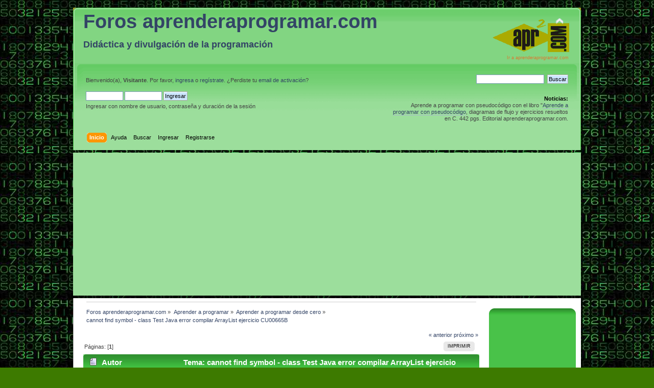

--- FILE ---
content_type: text/html; charset=ISO-8859-1
request_url: https://aprenderaprogramar.com/foros/index.php?topic=8236.0
body_size: 9172
content:
<!DOCTYPE html PUBLIC "-//W3C//DTD XHTML 1.0 Transitional//EN" "http://www.w3.org/TR/xhtml1/DTD/xhtml1-transitional.dtd">
<html xmlns="http://www.w3.org/1999/xhtml">
<head>
	<link rel="stylesheet" type="text/css" href="https://aprenderaprogramar.com/foros/Themes/default/css/index.css?fin20" />
	<link rel="stylesheet" type="text/css" href="https://aprenderaprogramar.com/foros/Themes/default/css/webkit.css" />

	<link rel="shortcut icon" href="/templates/apr02062010/images/favicon.ico" />

	<script type="text/javascript" src="https://aprenderaprogramar.com/foros/Themes/default/scripts/script.js?fin20"></script>
	<script type="text/javascript" src="https://aprenderaprogramar.com/foros/Themes/default/scripts/theme.js?fin20"></script>
	<script type="text/javascript"><!-- // --><![CDATA[
		var smf_theme_url = "https://aprenderaprogramar.com/foros/Themes/default";
		var smf_default_theme_url = "https://aprenderaprogramar.com/foros/Themes/default";
		var smf_images_url = "https://aprenderaprogramar.com/foros/Themes/default/images";
		var smf_scripturl = "https://aprenderaprogramar.com/foros/index.php?PHPSESSID=b70ce7a280a999c2de8a4e8eb42c4786&amp;";
		var smf_iso_case_folding = false;
		var smf_charset = "ISO-8859-1";
		var ajax_notification_text = "Cargando...";
		var ajax_notification_cancel_text = "Cancelar";
	// ]]></script>
	<meta http-equiv="Content-Type" content="text/html; charset=ISO-8859-1" />
	<meta name="description" content="Foros aprenderaprogramar.com: tu web de programación. Cómo aprender a programar desde cero. Lenguajes, algoritmia, pseudocodigo, desarrollo web, gestores de contenidos y bases de datos. ProgramaciÃ³n para niÃ±os y adolescentes. C, C++, C#, Java, Visual Basic, HTML, PHP, CSS, Javascript, Joomla, MySql cannot find symbol - class Test Java error compilar ArrayList ejercicio CU00665B" />
	<meta name="keywords" content="aprender, programar, java, visual basic, joomla, html, css, javascript, ajax, algoritmia, pseudocodigo, diagramas, flujo, php, mysql" />
	<title>cannot find symbol - class Test Java error compilar ArrayList ejercicio CU00665B</title>
	<link rel="canonical" href="https://aprenderaprogramar.com/foros/index.php?topic=8236.0" />
	<link rel="help" href="https://aprenderaprogramar.com/foros/index.php?PHPSESSID=b70ce7a280a999c2de8a4e8eb42c4786&amp;action=help" />
	<link rel="search" href="https://aprenderaprogramar.com/foros/index.php?PHPSESSID=b70ce7a280a999c2de8a4e8eb42c4786&amp;action=search" />
	<link rel="contents" href="https://aprenderaprogramar.com/foros/index.php?PHPSESSID=b70ce7a280a999c2de8a4e8eb42c4786&amp;" />
	<link rel="alternate" type="application/rss+xml" title="Foros aprenderaprogramar.com - RSS" href="https://aprenderaprogramar.com/foros/index.php?PHPSESSID=b70ce7a280a999c2de8a4e8eb42c4786&amp;type=rss;action=.xml" />
	<link rel="index" href="https://aprenderaprogramar.com/foros/index.php?PHPSESSID=b70ce7a280a999c2de8a4e8eb42c4786&amp;board=1.0" />
</head>
<body>
<div id="wrapper" style="width: 994px">
	<div id="header"><div class="frame">
		<div id="top_section">
			<h1 class="forumtitle">
				<a href="https://aprenderaprogramar.com/foros/index.php?PHPSESSID=b70ce7a280a999c2de8a4e8eb42c4786&amp;">
					<span class="titleup">Foros aprenderaprogramar.com</span>
					<br />
					<span class="titledown">Didáctica y divulgación de la programación</span>
				</a>
			</h1>
			<img id="upshrink" src="https://aprenderaprogramar.com/foros/Themes/default/images/upshrink.png" alt="*" title="Encoger o expandir encabezado." style="display: none;" />
			<div class="ir_a">
				<a class="subject" style="font-size: 9px;" href="https://www.aprenderaprogramar.com">Ir a aprenderaprogramar.com</a>
			</div>
			
		</div>
		<div id="upper_section" class="middletext">
			<div class="user">
				<script type="text/javascript" src="https://aprenderaprogramar.com/foros/Themes/default/scripts/sha1.js"></script>
				<form id="guest_form" action="https://aprenderaprogramar.com/foros/index.php?PHPSESSID=b70ce7a280a999c2de8a4e8eb42c4786&amp;action=login2" method="post" accept-charset="ISO-8859-1"  onsubmit="hashLoginPassword(this, '35a5c847d7fd687570e4914febdf22ff');">
					<div class="info">Bienvenido(a), <strong>Visitante</strong>. Por favor, <a href="https://aprenderaprogramar.com/foros/index.php?PHPSESSID=b70ce7a280a999c2de8a4e8eb42c4786&amp;action=login">ingresa</a> o <a href="https://aprenderaprogramar.com/foros/index.php?PHPSESSID=b70ce7a280a999c2de8a4e8eb42c4786&amp;action=register">regístrate</a>.
¿Perdiste tu  <a href="https://aprenderaprogramar.com/foros/index.php?PHPSESSID=b70ce7a280a999c2de8a4e8eb42c4786&amp;action=activate">email de activación</a>?</div>
					<br />
					<input type="text" name="user" size="10" class="input_text" />
					<input type="password" name="passwrd" size="10" class="input_password" />
					<!--select name="cookielength">
						<option value="60">1 Hora</option>
						<option value="1440">1 Día</option>
						<option value="10080">1 Semana</option>
						<option value="43200">1 Mes</option>
						<option value="-1" selected="selected">Siempre</option>
					</select-->
					<input type="submit" value="Ingresar" class="button_submit" /><br />
					<div class="info">Ingresar con nombre de usuario, contraseña y duración de la sesión</div>
					<input type="hidden" name="hash_passwrd" value="" /><input type="hidden" name="e0e72cabc" value="35a5c847d7fd687570e4914febdf22ff" />
				</form>
			</div>
			<div class="news normaltext">
				<form id="search_form" action="https://aprenderaprogramar.com/foros/index.php?PHPSESSID=b70ce7a280a999c2de8a4e8eb42c4786&amp;action=search2" method="post" accept-charset="ISO-8859-1">
					<input type="text" name="search" value="" class="input_text" />&nbsp;
					<input type="submit" name="submit" value="Buscar" class="button_submit" />
					<input type="hidden" name="advanced" value="0" />
					<input type="hidden" name="topic" value="8236" /></form><br />
				<h2>Noticias: </h2>
				<p>Aprende a programar con pseudocódigo con el libro &quot;<a href="http://aprenderaprogramar.com/index.php?option=com_content&amp;view=article&amp;id=693&amp;Itemid=211" class="bbc_link" target="_blank" rel="noopener noreferrer">Aprende a programar con pseudocódigo</a>, diagramas de flujo y ejercicios resueltos en C. 442 pgs. Editorial aprenderaprogramar.com.</p>
			</div>
		</div>
		<br class="clear" />
		<script type="text/javascript"><!-- // --><![CDATA[
			var oMainHeaderToggle = new smc_Toggle({
				bToggleEnabled: true,
				bCurrentlyCollapsed: false,
				aSwappableContainers: [
					'upper_section'
				],
				aSwapImages: [
					{
						sId: 'upshrink',
						srcExpanded: smf_images_url + '/upshrink.png',
						altExpanded: 'Encoger o expandir encabezado.',
						srcCollapsed: smf_images_url + '/upshrink2.png',
						altCollapsed: 'Encoger o expandir encabezado.'
					}
				],
				oThemeOptions: {
					bUseThemeSettings: false,
					sOptionName: 'collapse_header',
					sSessionVar: 'e0e72cabc',
					sSessionId: '35a5c847d7fd687570e4914febdf22ff'
				},
				oCookieOptions: {
					bUseCookie: true,
					sCookieName: 'upshrink'
				}
			});
		// ]]></script>
		<div id="main_menu">
			<ul class="dropmenu" id="menu_nav">
				<li id="button_home">
					<a class="active firstlevel" href="https://aprenderaprogramar.com/foros/index.php?PHPSESSID=b70ce7a280a999c2de8a4e8eb42c4786&amp;">
						<span class="last firstlevel">Inicio</span>
					</a>
				</li>
				<li id="button_help">
					<a class="firstlevel" href="https://aprenderaprogramar.com/foros/index.php?PHPSESSID=b70ce7a280a999c2de8a4e8eb42c4786&amp;action=help">
						<span class="firstlevel">Ayuda</span>
					</a>
				</li>
				<li id="button_search">
					<a class="firstlevel" href="https://aprenderaprogramar.com/foros/index.php?PHPSESSID=b70ce7a280a999c2de8a4e8eb42c4786&amp;action=search">
						<span class="firstlevel">Buscar</span>
					</a>
				</li>
				<li id="button_login">
					<a class="firstlevel" href="https://aprenderaprogramar.com/foros/index.php?PHPSESSID=b70ce7a280a999c2de8a4e8eb42c4786&amp;action=login">
						<span class="firstlevel">Ingresar</span>
					</a>
				</li>
				<li id="button_register">
					<a class="firstlevel" href="https://aprenderaprogramar.com/foros/index.php?PHPSESSID=b70ce7a280a999c2de8a4e8eb42c4786&amp;action=register&rester=3851942836">
						<span class="last firstlevel">Registrarse</span>
					</a>
				</li>
			</ul>
		</div>
		<br class="clear" />
	</div></div>

<!-- added by apr div for banners main banner -->
<!-- google banner added by apr-->
<div style="width: 994px; height:255px; background-color:#9cde9c; margin: 5px 0 5px 0;">
<script async src="https://pagead2.googlesyndication.com/pagead/js/adsbygoogle.js?client=ca-pub-9526571771177991"
     crossorigin="anonymous"></script>
<!-- adaptable horizontal ref 250421 H2OF -->
<ins class="adsbygoogle"
     style="display:block"
     data-ad-client="ca-pub-9526571771177991"
     data-ad-slot="6536404794"
     data-ad-format="auto"
     data-full-width-responsive="true"></ins>
<script>
     (adsbygoogle = window.adsbygoogle || []).push({});
</script>
</div>
<!-- end of added by apr div for banners--> 
	<div id="content_section"><div class="frame">
		<div id="main_content_section">
	<div class="navigate_section">
		<ul>
			<li>
				<a href="https://aprenderaprogramar.com/foros/index.php?PHPSESSID=b70ce7a280a999c2de8a4e8eb42c4786&amp;"><span>Foros aprenderaprogramar.com</span></a> &#187;
			</li>
			<li>
				<a href="https://aprenderaprogramar.com/foros/index.php?PHPSESSID=b70ce7a280a999c2de8a4e8eb42c4786&amp;#c1"><span>Aprender a programar</span></a> &#187;
			</li>
			<li>
				<a href="https://aprenderaprogramar.com/foros/index.php?PHPSESSID=b70ce7a280a999c2de8a4e8eb42c4786&amp;board=1.0"><span>Aprender a programar desde cero</span></a> &#187;
			</li>
			<li class="last">
				<a href="https://aprenderaprogramar.com/foros/index.php?PHPSESSID=b70ce7a280a999c2de8a4e8eb42c4786&amp;topic=8236.0"><span>cannot find symbol - class Test Java error compilar ArrayList ejercicio CU00665B</span></a>
			</li>
		</ul>
	</div>
			<a id="top"></a>
			<a id="msg29838"></a>
			<div class="pagesection">
				<div class="nextlinks"><a href="https://aprenderaprogramar.com/foros/index.php?PHPSESSID=b70ce7a280a999c2de8a4e8eb42c4786&amp;topic=8236.0;prev_next=prev#new">&laquo; anterior</a> <a href="https://aprenderaprogramar.com/foros/index.php?PHPSESSID=b70ce7a280a999c2de8a4e8eb42c4786&amp;topic=8236.0;prev_next=next#new">próximo &raquo;</a></div>
		<div class="buttonlist floatright">
			<ul>
				<li><a class="button_strip_print" href="https://aprenderaprogramar.com/foros/index.php?PHPSESSID=b70ce7a280a999c2de8a4e8eb42c4786&amp;action=printpage;topic=8236.0" rel="new_win nofollow"><span class="last">Imprimir</span></a></li>
			</ul>
		</div>
				<div class="pagelinks floatleft">Páginas: [<strong>1</strong>] </div>
			</div>
			<div id="forumposts">
				<div class="cat_bar">
					<h3 class="catbg">
						<img src="https://aprenderaprogramar.com/foros/Themes/default/images/topic/normal_post.gif" align="bottom" alt="" />
						<span id="author">Autor</span>
						Tema: cannot find symbol - class Test Java error compilar ArrayList ejercicio CU00665B &nbsp;(Leído 4732 veces)
					</h3>
				</div>
				<form action="https://aprenderaprogramar.com/foros/index.php?PHPSESSID=b70ce7a280a999c2de8a4e8eb42c4786&amp;action=quickmod2;topic=8236.0" method="post" accept-charset="ISO-8859-1" name="quickModForm" id="quickModForm" style="margin: 0;" onsubmit="return oQuickModify.bInEditMode ? oQuickModify.modifySave('35a5c847d7fd687570e4914febdf22ff', 'e0e72cabc') : false">
				<div class="windowbg">
					<span class="topslice"><span></span></span>
					<div class="post_wrapper">
						<div class="poster">
							<h4>
								<a href="https://aprenderaprogramar.com/foros/index.php?PHPSESSID=b70ce7a280a999c2de8a4e8eb42c4786&amp;action=profile;u=9988" title="Ver perfil de micaelasol">micaelasol</a>
							</h4>
							<ul class="reset smalltext" id="msg_29838_extra_info">
								<li class="postgroup">Sin experiencia</li>
								<li class="stars"><img src="https://aprenderaprogramar.com/foros/Themes/default/images/star.gif" alt="*" /></li>
								<li class="avatar">
									<a href="https://aprenderaprogramar.com/foros/index.php?PHPSESSID=b70ce7a280a999c2de8a4e8eb42c4786&amp;action=profile;u=9988">
										<img src="https://aprenderaprogramar.com/foros/avatars/APR2.COM_Varios/AprApr_1.jpg" alt="APR2.COM" />
									</a>
								</li>
								<li class="postcount">Mensajes: 33</li>
								<li class="profile">
									<ul>
										<li><a href="https://aprenderaprogramar.com/foros/index.php?PHPSESSID=b70ce7a280a999c2de8a4e8eb42c4786&amp;action=profile;u=9988"><img src="https://aprenderaprogramar.com/foros/Themes/default/images/icons/profile_sm.gif" alt="Ver Perfil" title="Ver Perfil" /></a></li>
									</ul>
								</li>
							</ul>
						</div>
						<div class="postarea">
							<div class="flow_hidden">
								<div class="keyinfo">
									<div class="messageicon">
										<img src="https://aprenderaprogramar.com/foros/Themes/default/images/post/xx.gif" alt="" />
									</div>
									<h5 id="subject_29838">
										<a href="https://aprenderaprogramar.com/foros/index.php?PHPSESSID=b70ce7a280a999c2de8a4e8eb42c4786&amp;topic=8236.msg29838#msg29838" rel="nofollow">cannot find symbol - class Test Java error compilar ArrayList ejercicio CU00665B</a>
									</h5>
									<div class="smalltext">&#171; <strong> en:</strong> 15 de Febrero 2022, 15:22 &#187;</div>
									<div id="msg_29838_quick_mod"></div>
								</div>
							</div>
							<div class="post">
								<div class="inner" id="msg_29838">Aquí está mi propuesta de respuesta del ejercicio CU00665B del curso aprenda a programar Java como si estuviera en primero de aprenderaprogramar. Solo que en la clase test me aparece un error y no se cómo solucionarlo.<br /><br /><div class="codeheader">Código: <a href="javascript:void(0);" onclick="return smfSelectText(this);" class="codeoperation">[Seleccionar]</a></div><code class="bbc_code">import java.util.ArrayList;<br /><br />public class ListaCantantesFamosos {<br />&nbsp; &nbsp; private String nombres;<br />&nbsp; &nbsp; public ArrayList&lt;String&gt; ListaFamosos;<br />&nbsp; &nbsp; <br />&nbsp; &nbsp; public String listaFamosos (String nombres){<br />&nbsp; &nbsp; &nbsp; &nbsp; ListaFamosos = new ArrayList&lt;String&gt;();<br />&nbsp; &nbsp; &nbsp; &nbsp; ListaFamosos.add (&quot;Ariana Grande&quot;);<br />&nbsp; &nbsp; &nbsp; &nbsp; ListaFamosos.add (&quot;Dua Lipa&quot;);<br />&nbsp; &nbsp; &nbsp; &nbsp; ListaFamosos.add (&quot;Taylor Swift&quot;);<br />&nbsp; &nbsp; &nbsp; &nbsp; return nombres;<br />&nbsp; &nbsp; }<br />&nbsp; &nbsp; <br />&nbsp; &nbsp; public int getTamaño () {<br />&nbsp; &nbsp; &nbsp; &nbsp; return ListaFamosos.size();<br />&nbsp; &nbsp; }<br />&nbsp; &nbsp; <br />&nbsp; &nbsp; public void addFamosos (String valor_famosos){<br />&nbsp; &nbsp; &nbsp; &nbsp; ListaFamosos.add(valor_famosos);<br />&nbsp; &nbsp; }<br />&nbsp; &nbsp; <br />&nbsp; &nbsp; public void numeroCantantes(){<br />&nbsp; &nbsp; &nbsp; &nbsp; for (int i = 0; i&lt;ListaFamosos.size(); i++){<br />&nbsp; &nbsp; &nbsp; &nbsp; &nbsp; &nbsp; if (i&lt;ListaFamosos.size()){<br />&nbsp; &nbsp; &nbsp; &nbsp; &nbsp; &nbsp; &nbsp; &nbsp; System.out.println (&quot;Cantante&quot; + (i+1) + &quot; &quot; + ListaFamosos.get(i));<br />&nbsp; &nbsp; &nbsp; &nbsp; &nbsp; &nbsp; }else{System.out.println(&quot;No existe nombre para la posición solicitada&quot;);}<br />&nbsp; &nbsp; &nbsp; &nbsp; }<br />&nbsp; &nbsp; }<br />&nbsp; &nbsp; <br />}</code><br /><br /><div class="codeheader">Código: <a href="javascript:void(0);" onclick="return smfSelectText(this);" class="codeoperation">[Seleccionar]</a></div><code class="bbc_code">import java.util.Scanner;<br /><br />public class TestListaCantantesFamosos {<br />&nbsp; &nbsp; <br />&nbsp; &nbsp; public static void main (String &#91;] args){<br />&nbsp; &nbsp; &nbsp; &nbsp; ListaFamosos ListaCantantes = new ListaFamosos();<br />&nbsp; &nbsp; &nbsp; &nbsp; //System.out.println (&quot;Aquí lista con unos tres cantantes: &quot; + ListaCantantesFamosos.getlistaFamosos() + &quot;.&quot;);<br />&nbsp; &nbsp; &nbsp; &nbsp; System.out.println (&quot;Por favor introduzca un cuarto cantante:&quot;); <br />&nbsp; &nbsp; &nbsp; &nbsp; EntradaDeTeclado entrada1 = new EntradaDeTeclado();<br />&nbsp; &nbsp; &nbsp; &nbsp; System.out.println (&quot;Por favor introduzca un quinto cantane:&quot;); <br />&nbsp; &nbsp; &nbsp; &nbsp; EntradaDeTeclado entrada2 = new EntradaDeTeclado();<br />&nbsp; &nbsp; &nbsp; &nbsp; System.out.println (&quot;Gracias&quot;);<br />&nbsp; &nbsp; &nbsp; &nbsp; <br />&nbsp; &nbsp; &nbsp; &nbsp; System.out.println (&quot;Aqui va la lista actualizada con &quot; + ListaCantantes.getTamaño() + &quot; cantantes&quot;);<br />&nbsp; &nbsp; &nbsp; &nbsp; <br />&nbsp; &nbsp; }<br />}</code>Muchas gracias!</div>
							</div>
						</div>
						<div class="moderatorbar">
							<div class="smalltext modified" id="modified_29838">
								&#171; <em>Última modificación: 18 de Agosto 2022, 17:53 por Alex Rodríguez</em> &#187;
							</div>
							<div class="smalltext reportlinks">
								<img src="https://aprenderaprogramar.com/foros/Themes/default/images/ip.gif" alt="" />
								En línea
							</div>
						</div>
					</div>
					<span class="botslice"><span></span></span>
				</div>
				<hr class="post_separator" />
				<a id="msg29841"></a>
				<div class="windowbg2">
					<span class="topslice"><span></span></span>
					<div class="post_wrapper">
						<div class="poster">
							<h4>
								<a href="https://aprenderaprogramar.com/foros/index.php?PHPSESSID=b70ce7a280a999c2de8a4e8eb42c4786&amp;action=profile;u=3267" title="Ver perfil de Kabuto">Kabuto</a>
							</h4>
							<ul class="reset smalltext" id="msg_29841_extra_info">
								<li class="membergroup">Moderador Global</li>
								<li class="postgroup">Experto</li>
								<li class="stars"><img src="https://aprenderaprogramar.com/foros/Themes/default/images/stargmod.gif" alt="*" /><img src="https://aprenderaprogramar.com/foros/Themes/default/images/stargmod.gif" alt="*" /><img src="https://aprenderaprogramar.com/foros/Themes/default/images/stargmod.gif" alt="*" /><img src="https://aprenderaprogramar.com/foros/Themes/default/images/stargmod.gif" alt="*" /><img src="https://aprenderaprogramar.com/foros/Themes/default/images/stargmod.gif" alt="*" /><img src="https://aprenderaprogramar.com/foros/Themes/default/images/stargmod.gif" alt="*" /><img src="https://aprenderaprogramar.com/foros/Themes/default/images/stargmod.gif" alt="*" /></li>
								<li class="avatar">
									<a href="https://aprenderaprogramar.com/foros/index.php?PHPSESSID=b70ce7a280a999c2de8a4e8eb42c4786&amp;action=profile;u=3267">
										<img class="avatar" src="https://aprenderaprogramar.com/foros/index.php?PHPSESSID=b70ce7a280a999c2de8a4e8eb42c4786&amp;action=dlattach;attach=592;type=avatar" alt="" />
									</a>
								</li>
								<li class="postcount">Mensajes: 992</li>
								<li class="profile">
									<ul>
										<li><a href="https://aprenderaprogramar.com/foros/index.php?PHPSESSID=b70ce7a280a999c2de8a4e8eb42c4786&amp;action=profile;u=3267"><img src="https://aprenderaprogramar.com/foros/Themes/default/images/icons/profile_sm.gif" alt="Ver Perfil" title="Ver Perfil" /></a></li>
									</ul>
								</li>
							</ul>
						</div>
						<div class="postarea">
							<div class="flow_hidden">
								<div class="keyinfo">
									<div class="messageicon">
										<img src="https://aprenderaprogramar.com/foros/Themes/default/images/post/xx.gif" alt="" />
									</div>
									<h5 id="subject_29841">
										<a href="https://aprenderaprogramar.com/foros/index.php?PHPSESSID=b70ce7a280a999c2de8a4e8eb42c4786&amp;topic=8236.msg29841#msg29841" rel="nofollow">Re: Clase ArrayList del api Java. Métodos add, size, etc. (CU00665B)</a>
									</h5>
									<div class="smalltext">&#171; <strong>Respuesta #1 en:</strong> 15 de Febrero 2022, 16:55 &#187;</div>
									<div id="msg_29841_quick_mod"></div>
								</div>
							</div>
							<div class="post">
								<div class="inner" id="msg_29841">Estas lineas...<br /><div class="codeheader">Código: <a href="javascript:void(0);" onclick="return smfSelectText(this);" class="codeoperation">[Seleccionar]</a></div><code class="bbc_code">ListaFamosos ListaCantantes = new ListaFamosos();<br />//System.out.println (&quot;Aquí lista con unos tres cantantes: &quot; + ListaCantantesFamosos.getlistaFamosos() + &quot;.&quot;);</code><br />La clase <strong>ListaFamosos</strong> no existe, tu clase se llama: <span class="bbc_u"><strong>ListaCantantesFamosos</strong></span><br /><strong>ListaFamosos</strong> es el nombre que le has dado al atributo de tipo ArrayList, no es una clase, es un atributo de clase.<br />Y por tanto sería más correcto que su nombre comenzase en minúscula:<strong>listaFamosos</strong><br /><br />La siguiente lineas, que has marcado como comentario, también tiene errores.<br />Estás llamando un método llamado <em>getListaFamosos()</em>, que no has escrito.<br />Y de haberlo escrito, también fallaría porque lo estás invocando nombrando a su clase <strong>ListaCantantesFamosos</strong>, cuando lo normal sería invocarlo nombrando al objeto que se llama <strong>ListaCantantes </strong> (y que también sería más correcto que su nombre comenzase en minúscula)<br /><br />De los métodos que has escrito, el que mostraría la lista de cantantes es el método <em>numeroCantantes()</em><br /><div class="codeheader">Código: <a href="javascript:void(0);" onclick="return smfSelectText(this);" class="codeoperation">[Seleccionar]</a></div><code class="bbc_code">&nbsp; &nbsp; public void numeroCantantes(){<br />&nbsp; &nbsp; &nbsp; &nbsp; for (int i = 0; i&lt;ListaFamosos.size(); i++){<br />&nbsp; &nbsp; &nbsp; &nbsp; &nbsp; &nbsp; if (i&lt;ListaFamosos.size()){<br />&nbsp; &nbsp; &nbsp; &nbsp; &nbsp; &nbsp; &nbsp; &nbsp; System.out.println (&quot;Cantante&quot; + (i+1) + &quot; &quot; + ListaFamosos.get(i));<br />&nbsp; &nbsp; &nbsp; &nbsp; &nbsp; &nbsp; }else{System.out.println(&quot;No existe nombre para la posición solicitada&quot;);}<br />&nbsp; &nbsp; &nbsp; &nbsp; }<br />&nbsp; &nbsp; }</code>Dicho método, en principio funcionaría bien, pero tiene una redundancia.<br />Dentro del bucle for, compruebas si el valor de i es menor que el size() del ArrayList para decidir si tienes una posición válida con la que pedir un valor al get().<br /><br />En otro contexto, podría estar bien hacer esta comprobación. Pero en este caso, es innecesaria y redundante.<br />Porque el bucle for, ya tiene una condición que te asegura que la i SOLO tendrá valores menores que el size()<br /><div class="quoteheader"><div class="topslice_quote">Citar</div></div><blockquote class="bbc_standard_quote">for (int i = 0; <strong>i&lt;ListaFamosos.size();</strong> i++){</blockquote><div class="quotefooter"><div class="botslice_quote"></div></div>Gracias a esa condicion, dentro del bucle for la i jamás tendrá un valor que supere el size(), así que no es necesario comprobarlo con un if.<br />Puedes confiar en pedirle valores al get() sin temor ninguno<br /><div class="codeheader">Código: <a href="javascript:void(0);" onclick="return smfSelectText(this);" class="codeoperation">[Seleccionar]</a></div><code class="bbc_code">&nbsp; &nbsp; public void numeroCantantes(){<br />&nbsp; &nbsp; &nbsp; &nbsp; for (int i = 0; i&lt;ListaFamosos.size(); i++){<br />&nbsp; &nbsp; &nbsp; &nbsp; &nbsp; &nbsp; System.out.println (&quot;Cantante &quot; + (i+1) + &quot; &quot; + ListaFamosos.get(i));<br />&nbsp; &nbsp; &nbsp; &nbsp; }<br />&nbsp; &nbsp; }</code></div>
							</div>
						</div>
						<div class="moderatorbar">
							<div class="smalltext modified" id="modified_29841">
							</div>
							<div class="smalltext reportlinks">
								<img src="https://aprenderaprogramar.com/foros/Themes/default/images/ip.gif" alt="" />
								En línea
							</div>
							<div class="signature" id="msg_29841_signature"><strong><span class="bbc_u">NO respondo dudas por mensaje privado</span></strong><br />Publicando vuestras dudas en el foro público conseguimos:<br /><em>- Que más gente aporte respuestas mejores o complementarias.<br />- Que otras personas puedan aprender de vuestras dudas.</em><br /><strong>Mejor en PÚBLICO que en privado. Gracias</strong></div>
						</div>
					</div>
					<span class="botslice"><span></span></span>
				</div>
				<hr class="post_separator" />
				<a id="msg29842"></a>
				<div class="windowbg">
					<span class="topslice"><span></span></span>
					<div class="post_wrapper">
						<div class="poster">
							<h4>
								<a href="https://aprenderaprogramar.com/foros/index.php?PHPSESSID=b70ce7a280a999c2de8a4e8eb42c4786&amp;action=profile;u=9988" title="Ver perfil de micaelasol">micaelasol</a>
							</h4>
							<ul class="reset smalltext" id="msg_29842_extra_info">
								<li class="postgroup">Sin experiencia</li>
								<li class="stars"><img src="https://aprenderaprogramar.com/foros/Themes/default/images/star.gif" alt="*" /></li>
								<li class="avatar">
									<a href="https://aprenderaprogramar.com/foros/index.php?PHPSESSID=b70ce7a280a999c2de8a4e8eb42c4786&amp;action=profile;u=9988">
										<img src="https://aprenderaprogramar.com/foros/avatars/APR2.COM_Varios/AprApr_1.jpg" alt="APR2.COM" />
									</a>
								</li>
								<li class="postcount">Mensajes: 33</li>
								<li class="profile">
									<ul>
										<li><a href="https://aprenderaprogramar.com/foros/index.php?PHPSESSID=b70ce7a280a999c2de8a4e8eb42c4786&amp;action=profile;u=9988"><img src="https://aprenderaprogramar.com/foros/Themes/default/images/icons/profile_sm.gif" alt="Ver Perfil" title="Ver Perfil" /></a></li>
									</ul>
								</li>
							</ul>
						</div>
						<div class="postarea">
							<div class="flow_hidden">
								<div class="keyinfo">
									<div class="messageicon">
										<img src="https://aprenderaprogramar.com/foros/Themes/default/images/post/xx.gif" alt="" />
									</div>
									<h5 id="subject_29842">
										<a href="https://aprenderaprogramar.com/foros/index.php?PHPSESSID=b70ce7a280a999c2de8a4e8eb42c4786&amp;topic=8236.msg29842#msg29842" rel="nofollow">Re: Clase ArrayList del api Java. Métodos add, size, etc. (CU00665B)</a>
									</h5>
									<div class="smalltext">&#171; <strong>Respuesta #2 en:</strong> 15 de Febrero 2022, 17:31 &#187;</div>
									<div id="msg_29842_quick_mod"></div>
								</div>
							</div>
							<div class="post">
								<div class="inner" id="msg_29842">Correguí los errores pero sigo sin comprender porqué en la clase test me dan error esas dos líneas: <br /><div class="codeheader">Código: <a href="javascript:void(0);" onclick="return smfSelectText(this);" class="codeoperation">[Seleccionar]</a></div><code class="bbc_code">import java.util.Scanner;<br /><br />public class TestListaCantantesFamosos {<br />&nbsp; &nbsp; <br />&nbsp; &nbsp; public static void main (String &#91;] args){<br />&nbsp; &nbsp; &nbsp; &nbsp; [color=red]listaFamosos[/color] ListaCantantes = new [color=red]listaFamosos[/color]();<br />&nbsp; &nbsp; &nbsp; &nbsp; System.out.println (&quot;Aquí lista con unos tres cantantes: &quot; + [color=red]listaFamosos[/color].get() + &quot;.&quot;);<br />&nbsp; &nbsp; &nbsp; &nbsp; System.out.println (&quot;Por favor introduzca un cuarto cantante:&quot;); <br />&nbsp; &nbsp; &nbsp; &nbsp; EntradaDeTeclado entrada1 = new EntradaDeTeclado();<br />&nbsp; &nbsp; &nbsp; &nbsp; System.out.println (&quot;Por favor introduzca un quinto cantane:&quot;); <br />&nbsp; &nbsp; &nbsp; &nbsp; EntradaDeTeclado entrada2 = new EntradaDeTeclado();<br />&nbsp; &nbsp; &nbsp; &nbsp; System.out.println (&quot;Gracias&quot;);<br />&nbsp; &nbsp; &nbsp; &nbsp; <br />&nbsp; &nbsp; &nbsp; &nbsp; System.out.println (&quot;Aqui va la lista actualizada con &quot; + ListaCantantes.getTamaño() + &quot; cantantes&quot;);<br />&nbsp; &nbsp; &nbsp; &nbsp; <br />&nbsp; &nbsp; }<br />}</code></div>
							</div>
						</div>
						<div class="moderatorbar">
							<div class="smalltext modified" id="modified_29842">
								&#171; <em>Última modificación: 15 de Febrero 2022, 20:47 por micaelasol</em> &#187;
							</div>
							<div class="smalltext reportlinks">
								<img src="https://aprenderaprogramar.com/foros/Themes/default/images/ip.gif" alt="" />
								En línea
							</div>
						</div>
					</div>
					<span class="botslice"><span></span></span>
				</div>
				<hr class="post_separator" />
				<a id="msg29847"></a>
				<div class="windowbg2">
					<span class="topslice"><span></span></span>
					<div class="post_wrapper">
						<div class="poster">
							<h4>
								<a href="https://aprenderaprogramar.com/foros/index.php?PHPSESSID=b70ce7a280a999c2de8a4e8eb42c4786&amp;action=profile;u=9988" title="Ver perfil de micaelasol">micaelasol</a>
							</h4>
							<ul class="reset smalltext" id="msg_29847_extra_info">
								<li class="postgroup">Sin experiencia</li>
								<li class="stars"><img src="https://aprenderaprogramar.com/foros/Themes/default/images/star.gif" alt="*" /></li>
								<li class="avatar">
									<a href="https://aprenderaprogramar.com/foros/index.php?PHPSESSID=b70ce7a280a999c2de8a4e8eb42c4786&amp;action=profile;u=9988">
										<img src="https://aprenderaprogramar.com/foros/avatars/APR2.COM_Varios/AprApr_1.jpg" alt="APR2.COM" />
									</a>
								</li>
								<li class="postcount">Mensajes: 33</li>
								<li class="profile">
									<ul>
										<li><a href="https://aprenderaprogramar.com/foros/index.php?PHPSESSID=b70ce7a280a999c2de8a4e8eb42c4786&amp;action=profile;u=9988"><img src="https://aprenderaprogramar.com/foros/Themes/default/images/icons/profile_sm.gif" alt="Ver Perfil" title="Ver Perfil" /></a></li>
									</ul>
								</li>
							</ul>
						</div>
						<div class="postarea">
							<div class="flow_hidden">
								<div class="keyinfo">
									<div class="messageicon">
										<img src="https://aprenderaprogramar.com/foros/Themes/default/images/post/xx.gif" alt="" />
									</div>
									<h5 id="subject_29847">
										<a href="https://aprenderaprogramar.com/foros/index.php?PHPSESSID=b70ce7a280a999c2de8a4e8eb42c4786&amp;topic=8236.msg29847#msg29847" rel="nofollow">Re: Clase ArrayList del api Java. Métodos add, size, etc. (CU00665B)</a>
									</h5>
									<div class="smalltext">&#171; <strong>Respuesta #3 en:</strong> 16 de Febrero 2022, 01:19 &#187;</div>
									<div id="msg_29847_quick_mod"></div>
								</div>
							</div>
							<div class="post">
								<div class="inner" id="msg_29847">Ya lo he logrado resolver completo a ambos <img src="https://aprenderaprogramar.com/foros/Smileys/default/grin.gif" alt=";D" title="Sonreir" class="smiley" /> <img src="https://aprenderaprogramar.com/foros/Smileys/default/grin.gif" alt=";D" title="Sonreir" class="smiley" /> <img src="https://aprenderaprogramar.com/foros/Smileys/default/grin.gif" alt=";D" title="Sonreir" class="smiley" /><br /><div class="codeheader">Código: <a href="javascript:void(0);" onclick="return smfSelectText(this);" class="codeoperation">[Seleccionar]</a></div><code class="bbc_code">import java.util.ArrayList;<br /><br />public class ListaCantantesFamosos<br />{<br />&nbsp; &nbsp; private ArrayList &lt;String&gt; listaFamosos;<br />&nbsp; &nbsp; private String métodoLength;<br />&nbsp; &nbsp; <br />&nbsp; &nbsp; public ListaCantantesFamosos () {<br />&nbsp; &nbsp; &nbsp; &nbsp; listaFamosos = new ArrayList &lt;String&gt;();<br />&nbsp; &nbsp; &nbsp; &nbsp; listaFamosos.add(&quot;Ariana Grande&quot;); <br />&nbsp; &nbsp; &nbsp; &nbsp; listaFamosos.add (&quot;Dua Lipa&quot;); <br />&nbsp; &nbsp; &nbsp; &nbsp; listaFamosos.add(&quot;Ed Sheeran&quot;);<br />&nbsp; &nbsp; }<br />&nbsp; &nbsp; <br />&nbsp; &nbsp; public void addNombre(String nombre){<br />&nbsp; &nbsp; &nbsp; &nbsp; listaFamosos.add(nombre);<br />&nbsp; &nbsp; }<br />&nbsp; &nbsp; <br />&nbsp; &nbsp; public ArrayList &lt;String&gt; getListaFamosos(){<br />&nbsp; &nbsp; &nbsp; &nbsp; return listaFamosos;<br />&nbsp; &nbsp; }<br />&nbsp; &nbsp; <br />&nbsp; &nbsp; public int getTamaño(){<br />&nbsp; &nbsp; &nbsp; &nbsp; return listaFamosos.size();<br />&nbsp; &nbsp; }<br />&nbsp; &nbsp; <br />}</code><br /><div class="codeheader">Código: <a href="javascript:void(0);" onclick="return smfSelectText(this);" class="codeoperation">[Seleccionar]</a></div><code class="bbc_code">import java.util.Scanner;<br /><br />public class TestListaCantantesFamosos<br />{<br />&nbsp; &nbsp; public static void main (String &#91;] args){<br />&nbsp; &nbsp; &nbsp; &nbsp; Scanner entradaEscaner = new Scanner (System.in);<br />&nbsp; &nbsp; &nbsp; &nbsp; ListaCantantesFamosos listaCantantes = new ListaCantantesFamosos();<br />&nbsp; &nbsp; &nbsp; &nbsp; <br />&nbsp; &nbsp; &nbsp; &nbsp; System.out.println (&quot;Así va la lista hasta ahora: &quot;);<br />&nbsp; &nbsp; &nbsp; &nbsp; for (int i=0; i&lt;listaCantantes.getTamaño();i++){<br />&nbsp; &nbsp; &nbsp; &nbsp; &nbsp; &nbsp; System.out.println (&quot;\n Cantante número &quot; + (i+1) + &quot;: &quot; + listaCantantes.getListaFamosos().get(i));<br />&nbsp; &nbsp; &nbsp; &nbsp; }<br />&nbsp; &nbsp; &nbsp; &nbsp; <br />&nbsp; &nbsp; &nbsp; &nbsp; System.out.println (&quot;&quot;);<br />&nbsp; &nbsp; &nbsp; &nbsp; <br />&nbsp; &nbsp; &nbsp; &nbsp; System.out.println(&quot;Ahora ingrese un cuarto cantante: &quot;); <br />&nbsp; &nbsp; &nbsp; &nbsp; String entrada1 = entradaEscaner.nextLine();<br />&nbsp; &nbsp; &nbsp; &nbsp; listaCantantes.addNombre(entrada1);<br />&nbsp; &nbsp; &nbsp; &nbsp; <br />&nbsp; &nbsp; &nbsp; &nbsp; System.out.println(&quot;Y por último ingrese un quinto cantante: &quot;); <br />&nbsp; &nbsp; &nbsp; &nbsp; String entrada2 = entradaEscaner.nextLine();<br />&nbsp; &nbsp; &nbsp; &nbsp; listaCantantes.addNombre(entrada2);<br />&nbsp; &nbsp; &nbsp; &nbsp; //\n<br />&nbsp; &nbsp; &nbsp; &nbsp; System.out.println (&quot;Aqui va la lista actualizada: &quot;);<br />&nbsp; &nbsp; &nbsp; &nbsp; for (int i=0; i&lt;listaCantantes.getTamaño();i++){<br />&nbsp; &nbsp; &nbsp; &nbsp; &nbsp; &nbsp; System.out.println (&quot;\n Cantante número &quot; + (i+1) + &quot;: &quot; + listaCantantes.getListaFamosos().get(i));<br />&nbsp; &nbsp; &nbsp; &nbsp; }<br />&nbsp; &nbsp; }<br />}</code><br />Si hay alguna devolución o consejo lo recibo y agradezco! <img src="https://aprenderaprogramar.com/foros/Smileys/default/smiley.gif" alt="&#58;&#41;" title="Sonrisa" class="smiley" /></div>
							</div>
						</div>
						<div class="moderatorbar">
							<div class="smalltext modified" id="modified_29847">
							</div>
							<div class="smalltext reportlinks">
								<img src="https://aprenderaprogramar.com/foros/Themes/default/images/ip.gif" alt="" />
								En línea
							</div>
						</div>
					</div>
					<span class="botslice"><span></span></span>
				</div>
				<hr class="post_separator" />
				<a id="msg29850"></a>
				<div class="windowbg">
					<span class="topslice"><span></span></span>
					<div class="post_wrapper">
						<div class="poster">
							<h4>
								<a href="https://aprenderaprogramar.com/foros/index.php?PHPSESSID=b70ce7a280a999c2de8a4e8eb42c4786&amp;action=profile;u=3267" title="Ver perfil de Kabuto">Kabuto</a>
							</h4>
							<ul class="reset smalltext" id="msg_29850_extra_info">
								<li class="membergroup">Moderador Global</li>
								<li class="postgroup">Experto</li>
								<li class="stars"><img src="https://aprenderaprogramar.com/foros/Themes/default/images/stargmod.gif" alt="*" /><img src="https://aprenderaprogramar.com/foros/Themes/default/images/stargmod.gif" alt="*" /><img src="https://aprenderaprogramar.com/foros/Themes/default/images/stargmod.gif" alt="*" /><img src="https://aprenderaprogramar.com/foros/Themes/default/images/stargmod.gif" alt="*" /><img src="https://aprenderaprogramar.com/foros/Themes/default/images/stargmod.gif" alt="*" /><img src="https://aprenderaprogramar.com/foros/Themes/default/images/stargmod.gif" alt="*" /><img src="https://aprenderaprogramar.com/foros/Themes/default/images/stargmod.gif" alt="*" /></li>
								<li class="avatar">
									<a href="https://aprenderaprogramar.com/foros/index.php?PHPSESSID=b70ce7a280a999c2de8a4e8eb42c4786&amp;action=profile;u=3267">
										<img class="avatar" src="https://aprenderaprogramar.com/foros/index.php?PHPSESSID=b70ce7a280a999c2de8a4e8eb42c4786&amp;action=dlattach;attach=592;type=avatar" alt="" />
									</a>
								</li>
								<li class="postcount">Mensajes: 992</li>
								<li class="profile">
									<ul>
										<li><a href="https://aprenderaprogramar.com/foros/index.php?PHPSESSID=b70ce7a280a999c2de8a4e8eb42c4786&amp;action=profile;u=3267"><img src="https://aprenderaprogramar.com/foros/Themes/default/images/icons/profile_sm.gif" alt="Ver Perfil" title="Ver Perfil" /></a></li>
									</ul>
								</li>
							</ul>
						</div>
						<div class="postarea">
							<div class="flow_hidden">
								<div class="keyinfo">
									<div class="messageicon">
										<img src="https://aprenderaprogramar.com/foros/Themes/default/images/post/xx.gif" alt="" />
									</div>
									<h5 id="subject_29850">
										<a href="https://aprenderaprogramar.com/foros/index.php?PHPSESSID=b70ce7a280a999c2de8a4e8eb42c4786&amp;topic=8236.msg29850#msg29850" rel="nofollow">Re: Clase ArrayList del api Java. Métodos add, size, etc. (CU00665B)</a>
									</h5>
									<div class="smalltext">&#171; <strong>Respuesta #4 en:</strong> 16 de Febrero 2022, 17:15 &#187;</div>
									<div id="msg_29850_quick_mod"></div>
								</div>
							</div>
							<div class="post">
								<div class="inner" id="msg_29850">Ahora sí parece estar todo correcto&nbsp; <img src="https://aprenderaprogramar.com/foros/Smileys/default/cheesy.gif" alt="&#58;D" title="Cheesy" class="smiley" /></div>
							</div>
						</div>
						<div class="moderatorbar">
							<div class="smalltext modified" id="modified_29850">
							</div>
							<div class="smalltext reportlinks">
								<img src="https://aprenderaprogramar.com/foros/Themes/default/images/ip.gif" alt="" />
								En línea
							</div>
							<div class="signature" id="msg_29850_signature"><strong><span class="bbc_u">NO respondo dudas por mensaje privado</span></strong><br />Publicando vuestras dudas en el foro público conseguimos:<br /><em>- Que más gente aporte respuestas mejores o complementarias.<br />- Que otras personas puedan aprender de vuestras dudas.</em><br /><strong>Mejor en PÚBLICO que en privado. Gracias</strong></div>
						</div>
					</div>
					<span class="botslice"><span></span></span>
				</div>
				<hr class="post_separator" />
				</form>
			</div>
			<a id="lastPost"></a>
			<div class="pagesection">
				
		<div class="buttonlist floatright">
			<ul>
				<li><a class="button_strip_print" href="https://aprenderaprogramar.com/foros/index.php?PHPSESSID=b70ce7a280a999c2de8a4e8eb42c4786&amp;action=printpage;topic=8236.0" rel="new_win nofollow"><span class="last">Imprimir</span></a></li>
			</ul>
		</div>
				<div class="pagelinks floatleft">Páginas: [<strong>1</strong>] </div>
				<div class="nextlinks_bottom"><a href="https://aprenderaprogramar.com/foros/index.php?PHPSESSID=b70ce7a280a999c2de8a4e8eb42c4786&amp;topic=8236.0;prev_next=prev#new">&laquo; anterior</a> <a href="https://aprenderaprogramar.com/foros/index.php?PHPSESSID=b70ce7a280a999c2de8a4e8eb42c4786&amp;topic=8236.0;prev_next=next#new">próximo &raquo;</a></div>
			</div>
	<div class="navigate_section">
		<ul>
			<li>
				<a href="https://aprenderaprogramar.com/foros/index.php?PHPSESSID=b70ce7a280a999c2de8a4e8eb42c4786&amp;"><span>Foros aprenderaprogramar.com</span></a> &#187;
			</li>
			<li>
				<a href="https://aprenderaprogramar.com/foros/index.php?PHPSESSID=b70ce7a280a999c2de8a4e8eb42c4786&amp;#c1"><span>Aprender a programar</span></a> &#187;
			</li>
			<li>
				<a href="https://aprenderaprogramar.com/foros/index.php?PHPSESSID=b70ce7a280a999c2de8a4e8eb42c4786&amp;board=1.0"><span>Aprender a programar desde cero</span></a> &#187;
			</li>
			<li class="last">
				<a href="https://aprenderaprogramar.com/foros/index.php?PHPSESSID=b70ce7a280a999c2de8a4e8eb42c4786&amp;topic=8236.0"><span>cannot find symbol - class Test Java error compilar ArrayList ejercicio CU00665B</span></a>
			</li>
		</ul>
	</div>
			<div id="moderationbuttons"></div>
			<div class="plainbox" id="display_jump_to">&nbsp;</div>
		<br class="clear" />
				<script type="text/javascript" src="https://aprenderaprogramar.com/foros/Themes/default/scripts/topic.js"></script>
				<script type="text/javascript"><!-- // --><![CDATA[
					var oQuickReply = new QuickReply({
						bDefaultCollapsed: true,
						iTopicId: 8236,
						iStart: 0,
						sScriptUrl: smf_scripturl,
						sImagesUrl: "https://aprenderaprogramar.com/foros/Themes/default/images",
						sContainerId: "quickReplyOptions",
						sImageId: "quickReplyExpand",
						sImageCollapsed: "collapse.gif",
						sImageExpanded: "expand.gif",
						sJumpAnchor: "quickreply"
					});
					if ('XMLHttpRequest' in window)
					{
						var oQuickModify = new QuickModify({
							sScriptUrl: smf_scripturl,
							bShowModify: true,
							iTopicId: 8236,
							sTemplateBodyEdit: '\n\t\t\t\t\t\t\t\t<div id="quick_edit_body_container" style="width: 90%">\n\t\t\t\t\t\t\t\t\t<div id="error_box" style="padding: 4px;" class="error"><' + '/div>\n\t\t\t\t\t\t\t\t\t<textarea class="editor" name="message" rows="12" style="width: 100%; margin-bottom: 10px;" tabindex="1">%body%<' + '/textarea><br />\n\t\t\t\t\t\t\t\t\t<input type="hidden" name="e0e72cabc" value="35a5c847d7fd687570e4914febdf22ff" />\n\t\t\t\t\t\t\t\t\t<input type="hidden" name="topic" value="8236" />\n\t\t\t\t\t\t\t\t\t<input type="hidden" name="msg" value="%msg_id%" />\n\t\t\t\t\t\t\t\t\t<div class="righttext">\n\t\t\t\t\t\t\t\t\t\t<input type="submit" name="post" value="Guardar" tabindex="2" onclick="return oQuickModify.modifySave(\'35a5c847d7fd687570e4914febdf22ff\', \'e0e72cabc\');" accesskey="s" class="button_submit" />&nbsp;&nbsp;<input type="submit" name="cancel" value="Cancelar" tabindex="3" onclick="return oQuickModify.modifyCancel();" class="button_submit" />\n\t\t\t\t\t\t\t\t\t<' + '/div>\n\t\t\t\t\t\t\t\t<' + '/div>',
							sTemplateSubjectEdit: '<input type="text" style="width: 90%;" name="subject" value="%subject%" size="80" maxlength="80" tabindex="4" class="input_text" />',
							sTemplateBodyNormal: '%body%',
							sTemplateSubjectNormal: '<a hr'+'ef="https://aprenderaprogramar.com/foros/index.php?PHPSESSID=b70ce7a280a999c2de8a4e8eb42c4786&amp;'+'?topic=8236.msg%msg_id%#msg%msg_id%" rel="nofollow">%subject%<' + '/a>',
							sTemplateTopSubject: 'Tema: %subject% &nbsp;(Leído 4732 veces)',
							sErrorBorderStyle: '1px solid red'
						});

						aJumpTo[aJumpTo.length] = new JumpTo({
							sContainerId: "display_jump_to",
							sJumpToTemplate: "<label class=\"smalltext\" for=\"%select_id%\">Ir a:<" + "/label> %dropdown_list%",
							iCurBoardId: 1,
							iCurBoardChildLevel: 0,
							sCurBoardName: "Aprender a programar desde cero",
							sBoardChildLevelIndicator: "==",
							sBoardPrefix: "=> ",
							sCatSeparator: "-----------------------------",
							sCatPrefix: "",
							sGoButtonLabel: "ir"
						});

						aIconLists[aIconLists.length] = new IconList({
							sBackReference: "aIconLists[" + aIconLists.length + "]",
							sIconIdPrefix: "msg_icon_",
							sScriptUrl: smf_scripturl,
							bShowModify: true,
							iBoardId: 1,
							iTopicId: 8236,
							sSessionId: "35a5c847d7fd687570e4914febdf22ff",
							sSessionVar: "e0e72cabc",
							sLabelIconList: "Icono de mensaje",
							sBoxBackground: "transparent",
							sBoxBackgroundHover: "#ffffff",
							iBoxBorderWidthHover: 1,
							sBoxBorderColorHover: "#adadad" ,
							sContainerBackground: "#ffffff",
							sContainerBorder: "1px solid #adadad",
							sItemBorder: "1px solid #ffffff",
							sItemBorderHover: "1px dotted gray",
							sItemBackground: "transparent",
							sItemBackgroundHover: "#e0e0f0"
						});
					}
				// ]]></script>
	<!-- added by apr quote and banner -->
	<div style="background-color:#e1f5e1; margin: 30px 0px 68px 5px; padding: 0px 25px 0px 25px; float:left; width:725px; border-radius:40px; text-align: center; font-weight:bold; ">
	<p style="font-size:2.25em; line-height: 1.25em;">Sobre la educación, sólo puedo decir que es el tema más importante en el que nosotros, como pueblo, debemos involucrarnos.	
	</p>
	<p style="font-size:1.5em;">Abraham Lincoln	(1808-1865)	Presidente estadounidense. </p>
	<p style="font-size:1em; color:black;">aprenderaprogramar.com: Desde 2006 comprometidos con la didáctica y divulgación de la programación </p>
	</div>

	<div style="margin: -8px 0px 10px 5px; float:left; width:775px; height:255px; ">
<script async src="https://pagead2.googlesyndication.com/pagead/js/adsbygoogle.js?client=ca-pub-9526571771177991"
     crossorigin="anonymous"></script>
<!-- adaptable horizontal ref NTTF -->
<ins class="adsbygoogle"
     style="display:block"
     data-ad-client="ca-pub-9526571771177991"
     data-ad-slot="2412153492"
     data-ad-format="auto"
     data-full-width-responsive="true"></ins>
<script>
     (adsbygoogle = window.adsbygoogle || []).push({});
</script>
	</div>
	<!-- end of added by apr quote and banner -->

		</div> <!-- apr do not delete this div -->

		<div class="rightmenu">
	<!-- Publicidad -->
			<div class="rightmenu_cat_bar">
				<h3></h3>
				<div class="rightmodule adsense">
<!-- added by apr right side banner   Banner Google Adsense (antes publicidad de MasterD) -->
<!-- Comienzo 160x600 ref FESF creado 06/06/2021 -->
<script async src="https://pagead2.googlesyndication.com/pagead/js/adsbygoogle.js"></script>
<!-- 160x600 ref FESF creado 06/06/2021 -->
<ins class="adsbygoogle"
     style="display:inline-block;width:160px;height:600px"
     data-ad-client="ca-pub-9526571771177991"
     data-ad-slot="7782276501"></ins>
<script>
     (adsbygoogle = window.adsbygoogle || []).push({});
</script>
<!-- Fin 160x600 ref FESF creado 06/06/2021 -->
				</div>
				<div class="rightmodule_footer"></div>
			</div>
			<!-- // Publicidad -->
			<!-- Tips -->
			<div class="rightmenu_cat_bar">
				<h3>Preguntas y respuestas</h3>
				<div class="rightmodule tips">
					<strong>¿Cómo establecer o cambiar la imagen asociada (avatar) de usuario?</strong>
					<ol>
						<li>Inicia sesión con tu nombre de usuario y contraseña.</li>
						<li>Pulsa en perfil --> perfil del foro</li>
						<li>Elige la imagen personalizada que quieras usar. Puedes escogerla de una galería de imágenes o subirla desde tu ordenador.</li>
						<li>En la parte final de la página pulsa el botón "cambiar perfil".</li>
					</ol>
				</div>
				<div class="rightmodule_footer"></div>
			</div>
			<!-- // Tips -->
		</div>
		</div>
		<div style="clear: both;"></div>
	</div>
	<div id="footer_section"><div class="frame">
		<ul class="reset">
			<li class="copyright">
			<span class="smalltext" style="display: inline; visibility: visible; font-family: Verdana, Arial, sans-serif;"><a href="https://aprenderaprogramar.com/foros/index.php?PHPSESSID=b70ce7a280a999c2de8a4e8eb42c4786&amp;action=credits" title="Simple Machines Forum" target="_blank" class="new_win">SMF 2.0.19</a> |
 <a href="http://www.simplemachines.org/about/smf/license.php" title="License" target="_blank" class="new_win">SMF &copy; 2020</a>, <a href="http://www.simplemachines.org" title="Simple Machines" target="_blank" class="new_win">Simple Machines</a>
			</span> - 
			<!-- <li><a id="button_xhtml" href="http://validator.w3.org/check?uri=referer" target="_blank" class="new_win" title="¡XHTML 1.0 válido!"><span>XHTML</span></a></li> -->
			<a id="button_rss" href="https://aprenderaprogramar.com/foros/index.php?PHPSESSID=b70ce7a280a999c2de8a4e8eb42c4786&amp;action=.xml;type=rss" class="new_win"><span><img src="https://www.aprenderaprogramar.com/images/M_images/livemarks.png" alt="RSS" title="RSS" style="vertical-align:bottom;" />RSS</span></a> - 
			<a id="button_wap2" href="https://aprenderaprogramar.com/foros/index.php?PHPSESSID=b70ce7a280a999c2de8a4e8eb42c4786&amp;wap2" class="new_win"><span>WAP2</span></a></li>
		</ul>
	</div></div>
</div>
<!-- apr here just under this line place for push down banner-->

 <!-- end advertising apr push down banner-->

</body></html>

--- FILE ---
content_type: text/html; charset=utf-8
request_url: https://www.google.com/recaptcha/api2/aframe
body_size: 267
content:
<!DOCTYPE HTML><html><head><meta http-equiv="content-type" content="text/html; charset=UTF-8"></head><body><script nonce="Ay4Bbtq1WfSS7SqOYZ-mCg">/** Anti-fraud and anti-abuse applications only. See google.com/recaptcha */ try{var clients={'sodar':'https://pagead2.googlesyndication.com/pagead/sodar?'};window.addEventListener("message",function(a){try{if(a.source===window.parent){var b=JSON.parse(a.data);var c=clients[b['id']];if(c){var d=document.createElement('img');d.src=c+b['params']+'&rc='+(localStorage.getItem("rc::a")?sessionStorage.getItem("rc::b"):"");window.document.body.appendChild(d);sessionStorage.setItem("rc::e",parseInt(sessionStorage.getItem("rc::e")||0)+1);localStorage.setItem("rc::h",'1768867006462');}}}catch(b){}});window.parent.postMessage("_grecaptcha_ready", "*");}catch(b){}</script></body></html>